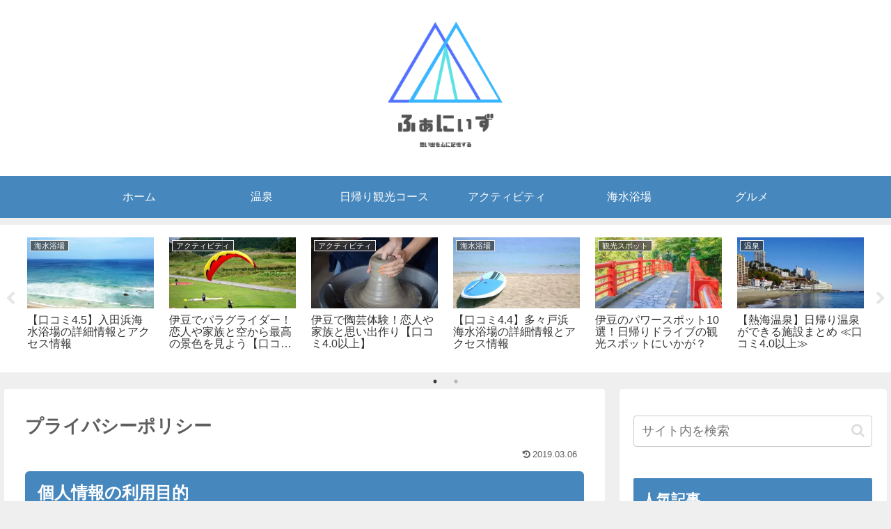

--- FILE ---
content_type: application/javascript; charset=utf-8;
request_url: https://dalc.valuecommerce.com/app3?p=886010317&_s=https%3A%2F%2Ffunizu.net%2Fprivacy-policy%2F&vf=iVBORw0KGgoAAAANSUhEUgAAAAMAAAADCAYAAABWKLW%2FAAAAMklEQVQYVwEnANj%2FAQEWAP9oWasAe5FWAAH70A3%2FQPCEAM%2FKcAABbQqK%2F5nO5gDxKJAALH8QcoIzW4QAAAAASUVORK5CYII%3D
body_size: 841
content:
vc_linkswitch_callback({"t":"696fabe4","r":"aW-r5AAOp5MNO8CRCooERAqKBtQ4Ww","ub":"aW%2Br5AAB%2B9ANO8CRCooBbQqKBthw9w%3D%3D","vcid":"LYCSqy7vx12ePkPjGsb7ecowcIs1WfeuP9AXSezimhYA3cgucWyGoA","vcpub":"0.960403","shopping.yahoo.co.jp":{"a":"2695956","m":"2201292","g":"255f3d208e"},"p":886010317,"paypaymall.yahoo.co.jp":{"a":"2695956","m":"2201292","g":"255f3d208e"},"s":3477549,"approach.yahoo.co.jp":{"a":"2695956","m":"2201292","g":"255f3d208e"},"paypaystep.yahoo.co.jp":{"a":"2695956","m":"2201292","g":"255f3d208e"},"mini-shopping.yahoo.co.jp":{"a":"2695956","m":"2201292","g":"255f3d208e"},"shopping.geocities.jp":{"a":"2695956","m":"2201292","g":"255f3d208e"},"www.jalan.net/activity":{"a":"2720182","m":"3222781","g":"63cd44888e"},"jalan.net":{"a":"2513343","m":"2130725","g":"d2fe380e8e"},"l":4})